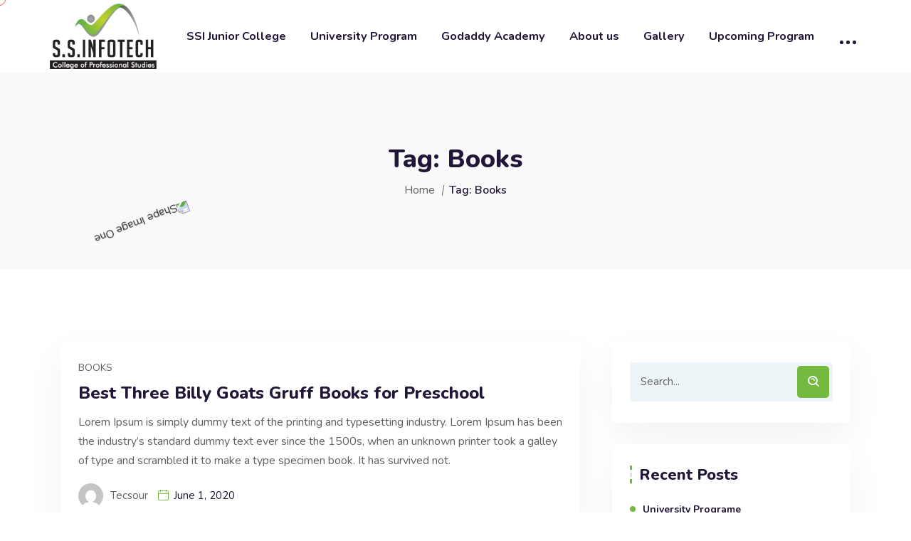

--- FILE ---
content_type: text/html; charset=UTF-8
request_url: https://ssinfotechacademy.com/tag/books/
body_size: 11015
content:
<!doctype html><html lang="en-US"><head><meta charset="UTF-8"><meta name="viewport" content="width=device-width, initial-scale=1"><link rel="profile" href="https://gmpg.org/xfn/11"><title>SS Infotech &raquo; Books</title><link rel="stylesheet" href="https://fonts.googleapis.com/css?family=Nunito%3Aital%2Cwght%400%2C300%3B0%2C400%3B0%2C600%3B0%2C700%3B0%2C800%3B0%2C900%3B1%2C600%3B1%2C700%3B1%2C800%3B1%2C900%7CNunito&display=swap" /><link rel="stylesheet" href="https://ssinfotechacademy.com/wp-content/cache/min/1/1d0a4654e6d5482cfefabad15f33e0f6.css" data-minify="1" /> <script type="text/javascript" id="lpData">/* <![CDATA[ */ var lpData = {"site_url":"https:\/\/ssinfotechacademy.com","user_id":"0","theme":"ecademy","lp_rest_url":"https:\/\/ssinfotechacademy.com\/wp-json\/","nonce":"afad738fca","is_course_archive":"","courses_url":"https:\/\/ssinfotechacademy.com\/courses\/","urlParams":[],"lp_version":"4.2.6.3"}; /* ]]> */</script> <style id="learn-press-custom-css">:root{--lp-cotainer-max-with:1290px;--lp-cotainer-padding:2rem;--lp-primary-color:#ffb606;--lp-secondary-color:#442e66}</style><title>Books &#8211; SS Infotech</title><link rel="stylesheet" href="https://fonts.googleapis.com/css?family=Nunito%3Aital%2Cwght%400%2C300%3B0%2C400%3B0%2C600%3B0%2C700%3B0%2C800%3B0%2C900%3B1%2C600%3B1%2C700%3B1%2C800%3B1%2C900%7CNunito&display=swap" /><meta name='robots' content='max-image-preview:large' /><link rel='dns-prefetch' href='//fonts.googleapis.com' /><link rel="alternate" type="application/rss+xml" title="SS Infotech &raquo; Feed" href="https://ssinfotechacademy.com/feed/" /><link rel="alternate" type="application/rss+xml" title="SS Infotech &raquo; Comments Feed" href="https://ssinfotechacademy.com/comments/feed/" /><link rel="alternate" type="application/rss+xml" title="SS Infotech &raquo; Books Tag Feed" href="https://ssinfotechacademy.com/tag/books/feed/" /><style id='wp-emoji-styles-inline-css' type='text/css'>img.wp-smiley,img.emoji{display:inline!important;border:none!important;box-shadow:none!important;height:1em!important;width:1em!important;margin:0 0.07em!important;vertical-align:-0.1em!important;background:none!important;padding:0!important}</style><style id='classic-theme-styles-inline-css' type='text/css'>
/*! This file is auto-generated */
.wp-block-button__link{color:#fff;background-color:#32373c;border-radius:9999px;box-shadow:none;text-decoration:none;padding:calc(.667em + 2px) calc(1.333em + 2px);font-size:1.125em}.wp-block-file__button{background:#32373c;color:#fff;text-decoration:none}</style><style id='global-styles-inline-css' type='text/css'>body{--wp--preset--color--black:#000;--wp--preset--color--cyan-bluish-gray:#abb8c3;--wp--preset--color--white:#fff;--wp--preset--color--pale-pink:#f78da7;--wp--preset--color--vivid-red:#cf2e2e;--wp--preset--color--luminous-vivid-orange:#ff6900;--wp--preset--color--luminous-vivid-amber:#fcb900;--wp--preset--color--light-green-cyan:#7bdcb5;--wp--preset--color--vivid-green-cyan:#00d084;--wp--preset--color--pale-cyan-blue:#8ed1fc;--wp--preset--color--vivid-cyan-blue:#0693e3;--wp--preset--color--vivid-purple:#9b51e0;--wp--preset--gradient--vivid-cyan-blue-to-vivid-purple:linear-gradient(135deg,rgba(6,147,227,1) 0%,rgb(155,81,224) 100%);--wp--preset--gradient--light-green-cyan-to-vivid-green-cyan:linear-gradient(135deg,rgb(122,220,180) 0%,rgb(0,208,130) 100%);--wp--preset--gradient--luminous-vivid-amber-to-luminous-vivid-orange:linear-gradient(135deg,rgba(252,185,0,1) 0%,rgba(255,105,0,1) 100%);--wp--preset--gradient--luminous-vivid-orange-to-vivid-red:linear-gradient(135deg,rgba(255,105,0,1) 0%,rgb(207,46,46) 100%);--wp--preset--gradient--very-light-gray-to-cyan-bluish-gray:linear-gradient(135deg,rgb(238,238,238) 0%,rgb(169,184,195) 100%);--wp--preset--gradient--cool-to-warm-spectrum:linear-gradient(135deg,rgb(74,234,220) 0%,rgb(151,120,209) 20%,rgb(207,42,186) 40%,rgb(238,44,130) 60%,rgb(251,105,98) 80%,rgb(254,248,76) 100%);--wp--preset--gradient--blush-light-purple:linear-gradient(135deg,rgb(255,206,236) 0%,rgb(152,150,240) 100%);--wp--preset--gradient--blush-bordeaux:linear-gradient(135deg,rgb(254,205,165) 0%,rgb(254,45,45) 50%,rgb(107,0,62) 100%);--wp--preset--gradient--luminous-dusk:linear-gradient(135deg,rgb(255,203,112) 0%,rgb(199,81,192) 50%,rgb(65,88,208) 100%);--wp--preset--gradient--pale-ocean:linear-gradient(135deg,rgb(255,245,203) 0%,rgb(182,227,212) 50%,rgb(51,167,181) 100%);--wp--preset--gradient--electric-grass:linear-gradient(135deg,rgb(202,248,128) 0%,rgb(113,206,126) 100%);--wp--preset--gradient--midnight:linear-gradient(135deg,rgb(2,3,129) 0%,rgb(40,116,252) 100%);--wp--preset--font-size--small:13px;--wp--preset--font-size--medium:20px;--wp--preset--font-size--large:36px;--wp--preset--font-size--x-large:42px;--wp--preset--spacing--20:.44rem;--wp--preset--spacing--30:.67rem;--wp--preset--spacing--40:1rem;--wp--preset--spacing--50:1.5rem;--wp--preset--spacing--60:2.25rem;--wp--preset--spacing--70:3.38rem;--wp--preset--spacing--80:5.06rem;--wp--preset--shadow--natural:6px 6px 9px rgba(0,0,0,.2);--wp--preset--shadow--deep:12px 12px 50px rgba(0,0,0,.4);--wp--preset--shadow--sharp:6px 6px 0 rgba(0,0,0,.2);--wp--preset--shadow--outlined:6px 6px 0 -3px rgba(255,255,255,1),6px 6px rgba(0,0,0,1);--wp--preset--shadow--crisp:6px 6px 0 rgba(0,0,0,1)}:where(.is-layout-flex){gap:.5em}:where(.is-layout-grid){gap:.5em}body .is-layout-flow>.alignleft{float:left;margin-inline-start:0;margin-inline-end:2em}body .is-layout-flow>.alignright{float:right;margin-inline-start:2em;margin-inline-end:0}body .is-layout-flow>.aligncenter{margin-left:auto!important;margin-right:auto!important}body .is-layout-constrained>.alignleft{float:left;margin-inline-start:0;margin-inline-end:2em}body .is-layout-constrained>.alignright{float:right;margin-inline-start:2em;margin-inline-end:0}body .is-layout-constrained>.aligncenter{margin-left:auto!important;margin-right:auto!important}body .is-layout-constrained>:where(:not(.alignleft):not(.alignright):not(.alignfull)){max-width:var(--wp--style--global--content-size);margin-left:auto!important;margin-right:auto!important}body .is-layout-constrained>.alignwide{max-width:var(--wp--style--global--wide-size)}body .is-layout-flex{display:flex}body .is-layout-flex{flex-wrap:wrap;align-items:center}body .is-layout-flex>*{margin:0}body .is-layout-grid{display:grid}body .is-layout-grid>*{margin:0}:where(.wp-block-columns.is-layout-flex){gap:2em}:where(.wp-block-columns.is-layout-grid){gap:2em}:where(.wp-block-post-template.is-layout-flex){gap:1.25em}:where(.wp-block-post-template.is-layout-grid){gap:1.25em}.has-black-color{color:var(--wp--preset--color--black)!important}.has-cyan-bluish-gray-color{color:var(--wp--preset--color--cyan-bluish-gray)!important}.has-white-color{color:var(--wp--preset--color--white)!important}.has-pale-pink-color{color:var(--wp--preset--color--pale-pink)!important}.has-vivid-red-color{color:var(--wp--preset--color--vivid-red)!important}.has-luminous-vivid-orange-color{color:var(--wp--preset--color--luminous-vivid-orange)!important}.has-luminous-vivid-amber-color{color:var(--wp--preset--color--luminous-vivid-amber)!important}.has-light-green-cyan-color{color:var(--wp--preset--color--light-green-cyan)!important}.has-vivid-green-cyan-color{color:var(--wp--preset--color--vivid-green-cyan)!important}.has-pale-cyan-blue-color{color:var(--wp--preset--color--pale-cyan-blue)!important}.has-vivid-cyan-blue-color{color:var(--wp--preset--color--vivid-cyan-blue)!important}.has-vivid-purple-color{color:var(--wp--preset--color--vivid-purple)!important}.has-black-background-color{background-color:var(--wp--preset--color--black)!important}.has-cyan-bluish-gray-background-color{background-color:var(--wp--preset--color--cyan-bluish-gray)!important}.has-white-background-color{background-color:var(--wp--preset--color--white)!important}.has-pale-pink-background-color{background-color:var(--wp--preset--color--pale-pink)!important}.has-vivid-red-background-color{background-color:var(--wp--preset--color--vivid-red)!important}.has-luminous-vivid-orange-background-color{background-color:var(--wp--preset--color--luminous-vivid-orange)!important}.has-luminous-vivid-amber-background-color{background-color:var(--wp--preset--color--luminous-vivid-amber)!important}.has-light-green-cyan-background-color{background-color:var(--wp--preset--color--light-green-cyan)!important}.has-vivid-green-cyan-background-color{background-color:var(--wp--preset--color--vivid-green-cyan)!important}.has-pale-cyan-blue-background-color{background-color:var(--wp--preset--color--pale-cyan-blue)!important}.has-vivid-cyan-blue-background-color{background-color:var(--wp--preset--color--vivid-cyan-blue)!important}.has-vivid-purple-background-color{background-color:var(--wp--preset--color--vivid-purple)!important}.has-black-border-color{border-color:var(--wp--preset--color--black)!important}.has-cyan-bluish-gray-border-color{border-color:var(--wp--preset--color--cyan-bluish-gray)!important}.has-white-border-color{border-color:var(--wp--preset--color--white)!important}.has-pale-pink-border-color{border-color:var(--wp--preset--color--pale-pink)!important}.has-vivid-red-border-color{border-color:var(--wp--preset--color--vivid-red)!important}.has-luminous-vivid-orange-border-color{border-color:var(--wp--preset--color--luminous-vivid-orange)!important}.has-luminous-vivid-amber-border-color{border-color:var(--wp--preset--color--luminous-vivid-amber)!important}.has-light-green-cyan-border-color{border-color:var(--wp--preset--color--light-green-cyan)!important}.has-vivid-green-cyan-border-color{border-color:var(--wp--preset--color--vivid-green-cyan)!important}.has-pale-cyan-blue-border-color{border-color:var(--wp--preset--color--pale-cyan-blue)!important}.has-vivid-cyan-blue-border-color{border-color:var(--wp--preset--color--vivid-cyan-blue)!important}.has-vivid-purple-border-color{border-color:var(--wp--preset--color--vivid-purple)!important}.has-vivid-cyan-blue-to-vivid-purple-gradient-background{background:var(--wp--preset--gradient--vivid-cyan-blue-to-vivid-purple)!important}.has-light-green-cyan-to-vivid-green-cyan-gradient-background{background:var(--wp--preset--gradient--light-green-cyan-to-vivid-green-cyan)!important}.has-luminous-vivid-amber-to-luminous-vivid-orange-gradient-background{background:var(--wp--preset--gradient--luminous-vivid-amber-to-luminous-vivid-orange)!important}.has-luminous-vivid-orange-to-vivid-red-gradient-background{background:var(--wp--preset--gradient--luminous-vivid-orange-to-vivid-red)!important}.has-very-light-gray-to-cyan-bluish-gray-gradient-background{background:var(--wp--preset--gradient--very-light-gray-to-cyan-bluish-gray)!important}.has-cool-to-warm-spectrum-gradient-background{background:var(--wp--preset--gradient--cool-to-warm-spectrum)!important}.has-blush-light-purple-gradient-background{background:var(--wp--preset--gradient--blush-light-purple)!important}.has-blush-bordeaux-gradient-background{background:var(--wp--preset--gradient--blush-bordeaux)!important}.has-luminous-dusk-gradient-background{background:var(--wp--preset--gradient--luminous-dusk)!important}.has-pale-ocean-gradient-background{background:var(--wp--preset--gradient--pale-ocean)!important}.has-electric-grass-gradient-background{background:var(--wp--preset--gradient--electric-grass)!important}.has-midnight-gradient-background{background:var(--wp--preset--gradient--midnight)!important}.has-small-font-size{font-size:var(--wp--preset--font-size--small)!important}.has-medium-font-size{font-size:var(--wp--preset--font-size--medium)!important}.has-large-font-size{font-size:var(--wp--preset--font-size--large)!important}.has-x-large-font-size{font-size:var(--wp--preset--font-size--x-large)!important}.wp-block-navigation a:where(:not(.wp-element-button)){color:inherit}:where(.wp-block-post-template.is-layout-flex){gap:1.25em}:where(.wp-block-post-template.is-layout-grid){gap:1.25em}:where(.wp-block-columns.is-layout-flex){gap:2em}:where(.wp-block-columns.is-layout-grid){gap:2em}.wp-block-pullquote{font-size:1.5em;line-height:1.6}</style><link rel='stylesheet' id='woocommerce-smallscreen-css' href='https://ssinfotechacademy.com/wp-content/plugins/woocommerce/assets/css/woocommerce-smallscreen.css?ver=8.7.0' type='text/css' media='only screen and (max-width: 768px)' /><style id='woocommerce-inline-inline-css' type='text/css'>.woocommerce form .form-row .required{visibility:visible}</style><style id='ecademy-main-style-inline-css' type='text/css'>.default-btn,.ecademy-nav .navbar .navbar-nav .nav-item.megamenu .dropdown-menu .single-category-widget:hover .icon,.ecademy-nav .navbar .others-option .cart-btn a span,.others-option-for-responsive .dot-menu:hover .inner .circle,.others-option-for-responsive .option-inner .others-option .cart-btn a span,.ecademy-responsive-nav .ecademy-responsive-menu.mean-container .navbar-nav .nav-item.megamenu .dropdown-menu .single-category-widget:hover .icon,.ecademy-responsive-nav .ecademy-responsive-menu.mean-container .others-option .cart-btn a span,.banner-wrapper-content form button,.home-banner-area,.about-video-box .video-btn,.single-courses-box .courses-image .price,.single-courses-item-box .courses-image .price,.courses-slides.owl-theme .owl-dots .owl-dot:hover span::before,.courses-slides.owl-theme .owl-dots .owl-dot.active span::before,.courses-slides.owl-theme .owl-nav [class*=owl-]:hover,.shorting-menu.shorting-menu-style-two .filter::before,.load-more-btn .load-more:hover,.courses-details-desc .nav .nav-item .nav-link::before,.courses-details-info .image .content i,.courses-details-info .courses-share .share-info .social-link li a:hover,.courses-details-desc-style-two .courses-author .author-profile-header,.courses-sidebar-information .courses-share .share-info .social-link li a:hover,.single-advisor-box .advisor-content .social-link li a:hover,.advisor-slides.owl-theme .owl-dots .owl-dot:hover span::before,.advisor-slides.owl-theme .owl-dots .owl-dot.active span::before,.single-advisor-item .advisor-image .social-link li a:hover,.advisor-slides-two.owl-theme .owl-dots .owl-dot:hover span::before,.advisor-slides-two.owl-theme .owl-dots .owl-dot.active span::before,.start-with-success-box .content .link-btn:hover,.single-feedback-item::after,.feedback-slides.owl-theme .owl-dots .owl-dot:hover span::before,.feedback-slides.owl-theme .owl-dots .owl-dot.active span::before,.testimonials-slides.owl-theme .owl-dots .owl-dot:hover span::before,.testimonials-slides.owl-theme .owl-dots .owl-dot.active span::before,.feedback-slides-two.owl-theme .owl-dots .owl-dot:hover span::before,.feedback-slides-two.owl-theme .owl-dots .owl-dot.active span::before,.profile-box .content .social-link li a:hover,.profile-courses-quizzes .nav .nav-item .nav-link::before,.profile-courses-quizzes .tab-content .nav .nav-item .nav-link:hover,.profile-courses-quizzes .tab-content .nav .nav-item .nav-link.active,.video-box .video-btn,.events-details-image #timer .countdown-section::before,.events-details-info .events-share .share-info .social-link li a:hover,.blog-slides.owl-theme .owl-dots .owl-dot:hover span::before,.blog-slides.owl-theme .owl-dots .owl-dot.active span::before,.blog-slides.owl-theme .owl-nav [class*=owl-]:hover,.blog-details .article-image-slides.owl-theme .owl-nav [class*=owl-]:hover,.blog-details .article-footer .article-share .social li a,.blog-details .article-author .author-profile-header,blockquote::after,.blockquote::after,.prev-link-wrapper .image-prev::after,.next-link-wrapper .image-next::after,.become-instructor-partner-content.bg-color,.teacher-register-box,.apply-instructor-content .nav .nav-item .nav-link::before,.single-products-box .products-image .products-button ul li a .tooltip-label,.single-products-box .products-image .products-button ul li a .tooltip-label::before,.single-products-box .products-image .products-button ul li a:hover,.membership-levels-table .table thead th,.membership-levels-table .table tbody tr td .select-btn:hover,.pagination-area .page-numbers:hover,.pagination-area .page-numbers.current,.faq-accordion-tab .tabs li a:hover,.faq-accordion-tab .tabs li.current a,.login-form form .lost-your-password-wrap a::after,.login-form form button,.register-form form button,.contact-info ul li:hover .icon,.contact-form,.single-footer-widget .social-link li a:hover,.go-top:hover,.wp-block-search .wp-block-search__button,.wp-block-tag-cloud a:hover,.wp-block-tag-cloud a:focus,.page-links .post-page-numbers:hover,.post-password-form input[type="submit"],.comment-navigation .nav-links .nav-previous a:hover,.comment-navigation .nav-links .nav-next a:hover,.footer-area .single-footer-widget ul li::before,.footer-area .tagcloud a:hover,.sidebar .widget .widget-title::before,.sidebar .widget_search form button:hover,.sidebar .widget_search form button:focus,.sidebar .tagcloud a:hover,.comments-area .comment-body .reply a:hover,#comments .comment-list .comment-body .reply a:hover,lp-profile-content button,#course-item-content-header .form-button.lp-button-back button,.login-content .login-form form button,.sidebar .tagcloud a:hover,.footer-area .widget_search form button,body.single-lp_course.course-item-popup .course-item-nav a:hover,.learnpress .become-teacher-form button,.learnpress #learn-press-checkout-login button,.learnpress #learn-press-user-profile button,.no-results form button,.single-course-sidebar .widget ul li::before,.single-course-sidebar .widget_lp-widget-popular-courses .widget-footer a:hover::before,.single-course-sidebar .widget_lp-widget-featured-courses .widget-footer a:hover::before,.single-course-sidebar .widget_lp-widget-recent-courses .widget-footer a:hover::before,.sidebar .widget_lp-widget-popular-courses .widget-footer a:hover::before,.sidebar .widget_lp-widget-featured-courses .widget-footer a:hover::before,.sidebar .widget_lp-widget-recent-courses .widget-footer a:hover::before,.wp-block-button__link,.single-language-courses-box:hover .default-btn,.single-language-courses-box .default-btn span,.feedback-slides-style-two.feedback-slides.owl-theme::before,.information-content .apply-details li .icon,.products_details div.product .woocommerce-tabs ul#tabs .nav-item .nav-link::before,.newsletter-modal .newsletter-modal-content .modal-inner-content form button,.free-trial-form form button,button#bbp_reply_submit,.bg-fe4a55,.experience-content .features-list li:hover i,.single-pricing-box .default-btn span,.experience-image .title,.experience-image .video-btn:hover,.experience-image::before,#fep-menu .fep-button,.fep-button,.fep-button-active,#event-lightbox .event_auth_button,.event-auth-form input#wp-submit,.about-content .about-list li span:hover i,.feedback-slides-three.owl-theme .owl-nav [class*=owl-]:hover::before,.courses-slides-two.owl-theme .owl-nav [class*=owl-]:hover::before,.owl-item:nth-child(2) .single-kindergarten-courses-box,.services-slides.owl-theme .owl-nav [class*=owl-]:hover::before,.about-content .about-list li span:hover i,.default-btn-style-two::before,.experience-img::before,.single-pricing-box .default-btn span{background-color:#75ba3e}.ecademy-grid-sorting .ordering .nice-select .list .option:hover,.ecademy-grid-sorting .ordering .nice-select .list .option.selected:hover,.page-links .current,.wp-block-file .wp-block-file__button,.learnpress-page .lp-button,#learn-press-course-curriculum.courses-curriculum ul li.current a,.elementor-1114 .elementor-element.elementor-element-59893a7:not(.elementor-motion-effects-element-type-background),.download-syllabus-form form .form-group .nice-select .list .option.selected:hover,.download-syllabus-form form .form-group .nice-select .list .option:hover,.fep-button:hover{background-color:#75ba3e!important}.comments-area .form-submit input,.coming-soon-content form .form-group .label-title::before,.login-form form .remember-me-wrap [type="checkbox"]:checked+label:after,.login-form form .remember-me-wrap [type="checkbox"]:not(:checked)+label:after,.footer-area .widget_search form button,.sidebar .widget .widget-title::after,.sidebar .widget ul li::before,.sidebar .widget_search form button,learn-press-pagination .page-numbers>li a:hover,.learn-press-pagination .page-numbers>li a.current,.learn-press-pagination .page-numbers>li a:hover,.learn-press [type=button],.learn-press [type=reset],.learn-press [type=submit],.learn-press button,body.single-lp_course.course-item-popup .curriculum-sections .section .section-content .course-item.current,.learnpress .become-teacher-form .learn-press-message:before,.learnpress #learn-press-checkout-login .learn-press-message:before,#user-submit,#bbp_search_submit,.owl-item:nth-child(2) .single-kindergarten-courses-box .price{background:#75ba3e}.learn-press-message:before,.guest-and-class a{background:#75ba3e!important}a:hover,.section-title .sub-title,.ecademy-nav .navbar .search-box button,.ecademy-nav .navbar .navbar-nav .nav-item a:hover,.ecademy-nav .navbar .navbar-nav .nav-item a:focus,.ecademy-nav .navbar .navbar-nav .nav-item a.active,.ecademy-nav .navbar .navbar-nav .nav-item:hover a,.ecademy-nav .navbar .navbar-nav .nav-item.active a,.ecademy-nav .navbar .navbar-nav .nav-item .dropdown-menu li a:hover,.ecademy-nav .navbar .navbar-nav .nav-item .dropdown-menu li a:focus,.ecademy-nav .navbar .navbar-nav .nav-item .dropdown-menu li a.active,.ecademy-nav .navbar .navbar-nav .nav-item .dropdown-menu li .dropdown-menu li a:hover,.ecademy-nav .navbar .navbar-nav .nav-item .dropdown-menu li .dropdown-menu li a:focus,.ecademy-nav .navbar .navbar-nav .nav-item .dropdown-menu li .dropdown-menu li a.active,.ecademy-nav .navbar .navbar-nav .nav-item .dropdown-menu li .dropdown-menu li .dropdown-menu li a:hover,.ecademy-nav .navbar .navbar-nav .nav-item .dropdown-menu li .dropdown-menu li .dropdown-menu li a:focus,.ecademy-nav .navbar .navbar-nav .nav-item .dropdown-menu li .dropdown-menu li .dropdown-menu li a.active,.ecademy-nav .navbar .navbar-nav .nav-item .dropdown-menu li .dropdown-menu li .dropdown-menu li .dropdown-menu li a:hover,.ecademy-nav .navbar .navbar-nav .nav-item .dropdown-menu li .dropdown-menu li .dropdown-menu li .dropdown-menu li a:focus,.ecademy-nav .navbar .navbar-nav .nav-item .dropdown-menu li .dropdown-menu li .dropdown-menu li .dropdown-menu li a.active,.ecademy-nav .navbar .navbar-nav .nav-item .dropdown-menu li .dropdown-menu li .dropdown-menu li .dropdown-menu li .dropdown-menu li a:hover,.ecademy-nav .navbar .navbar-nav .nav-item .dropdown-menu li .dropdown-menu li .dropdown-menu li .dropdown-menu li .dropdown-menu li a:focus,.ecademy-nav .navbar .navbar-nav .nav-item .dropdown-menu li .dropdown-menu li .dropdown-menu li .dropdown-menu li .dropdown-menu li a.active,.ecademy-nav .navbar .navbar-nav .nav-item .dropdown-menu li .dropdown-menu li .dropdown-menu li .dropdown-menu li .dropdown-menu li .dropdown-menu li a:hover,.ecademy-nav .navbar .navbar-nav .nav-item .dropdown-menu li .dropdown-menu li .dropdown-menu li .dropdown-menu li .dropdown-menu li .dropdown-menu li a:focus,.ecademy-nav .navbar .navbar-nav .nav-item .dropdown-menu li .dropdown-menu li .dropdown-menu li .dropdown-menu li .dropdown-menu li .dropdown-menu li a.active,.ecademy-nav .navbar .navbar-nav .nav-item .dropdown-menu li .dropdown-menu li .dropdown-menu li .dropdown-menu li .dropdown-menu li .dropdown-menu li .dropdown-menu li a:hover,.ecademy-nav .navbar .navbar-nav .nav-item .dropdown-menu li .dropdown-menu li .dropdown-menu li .dropdown-menu li .dropdown-menu li .dropdown-menu li .dropdown-menu li a:focus,.ecademy-nav .navbar .navbar-nav .nav-item .dropdown-menu li .dropdown-menu li .dropdown-menu li .dropdown-menu li .dropdown-menu li .dropdown-menu li .dropdown-menu li a.active,.ecademy-nav .navbar .navbar-nav .nav-item .dropdown-menu li .dropdown-menu li .dropdown-menu li .dropdown-menu li .dropdown-menu li .dropdown-menu li.active a,.ecademy-nav .navbar .navbar-nav .nav-item .dropdown-menu li .dropdown-menu li .dropdown-menu li .dropdown-menu li .dropdown-menu li.active a,.ecademy-nav .navbar .navbar-nav .nav-item .dropdown-menu li .dropdown-menu li .dropdown-menu li .dropdown-menu li.active a,.ecademy-nav .navbar .navbar-nav .nav-item .dropdown-menu li .dropdown-menu li .dropdown-menu li.active a,.ecademy-nav .navbar .navbar-nav .nav-item .dropdown-menu li .dropdown-menu li.active a,.ecademy-nav .navbar .navbar-nav .nav-item .dropdown-menu li.active a,.ecademy-nav .navbar .navbar-nav .nav-item.megamenu .dropdown-menu .megamenu-submenu li a:hover,.ecademy-nav .navbar .navbar-nav .nav-item.megamenu .dropdown-menu .megamenu-submenu li a.active,.ecademy-nav .navbar .navbar-nav .nav-item.megamenu .dropdown-menu .single-category-widget .sub-title,.ecademy-nav .navbar .others-option .cart-btn a:hover,.others-option-for-responsive .option-inner .search-box button,.others-option-for-responsive .option-inner .others-option .cart-btn a:hover,.ecademy-responsive-nav .ecademy-responsive-menu.mean-container .mean-nav ul li a.active,.ecademy-responsive-nav .ecademy-responsive-menu.mean-container .navbar-nav .nav-item.megamenu .dropdown-menu .megamenu-submenu li a:hover,.ecademy-responsive-nav .ecademy-responsive-menu.mean-container .navbar-nav .nav-item.megamenu .dropdown-menu .megamenu-submenu li a.active,.ecademy-responsive-nav .ecademy-responsive-menu.mean-container .navbar-nav .nav-item.megamenu .dropdown-menu .single-category-widget .sub-title,.ecademy-responsive-nav .ecademy-responsive-menu.mean-container .search-box button,.ecademy-responsive-nav .ecademy-responsive-menu.mean-container .others-option .cart-btn a:hover,.banner-wrapper-content form label,.banner-wrapper-content .popular-search-list li a:hover,.single-banner-box:hover .icon,.single-box-item .link-btn,.single-features-box .link-btn,.about-content .sub-title,.about-content .features-list li span i,.about-content-box .sub-title,.about-content-box .link-btn,.single-courses-box .courses-image .fav:hover,.single-courses-box .courses-content .course-author span a,.single-courses-box .courses-content .courses-box-footer li i,.single-courses-item .courses-content .fav:hover,.single-courses-item .courses-content .price,.single-courses-item .courses-content .courses-content-footer li i,.single-courses-item-box .courses-image .fav:hover,.single-courses-item-box .courses-content .course-author span,.courses-info p a,.shorting-menu .filter.active,.shorting-menu .filter:hover,.ecademy-grid-sorting .ordering .nice-select .list .option::before,.load-more-btn .load-more,.courses-details-desc .tab-content .courses-curriculum ul li a::before,.courses-details-desc .tab-content .courses-curriculum ul li a .courses-meta .duration,.courses-details-desc .tab-content .courses-curriculum ul li a:hover,.courses-details-info .info li span i,.courses-details-info .info li.price,.courses-details-info .courses-share .share-info span,.courses-details-header .courses-meta ul li span,.courses-details-header .courses-meta ul li a:hover,.courses-details-header .courses-meta ul li a:focus,.courses-details-desc-style-two .why-you-learn ul li span i,.courses-details-desc-style-two .courses-curriculum ul li a::before,.courses-details-desc-style-two .courses-curriculum ul li a .courses-meta .duration,.courses-details-desc-style-two .courses-curriculum ul li a:hover,.courses-sidebar-information .info li span i,.courses-sidebar-information .info li.price,.courses-sidebar-information .courses-share .share-info span,.slogan-content span,.single-advisor-box .advisor-content .sub-title,.single-advisor-item .advisor-content span,.start-with-success-box .content .link-btn,.start-with-success-box .content span,.single-funfacts-box h3,.single-funfacts-item h3,.single-funfacts h3,.feedback-content .sub-title,.feedback-content .feedback-info p a,.single-feedback-item .client-info .title h3,.single-testimonials-item h3,.single-feedback-box .client-info .title h3,.single-testimonials-box h3,.profile-box .content .sub-title,.profile-courses-quizzes .tab-content .table tbody tr td a:hover,.get-instant-courses-content .sub-title,.single-events-box .image .date,.single-events-box .content .location i,.events-details-header ul li i,.events-details-info .info li.price,.events-details-info .btn-box p a,.events-details-info .events-share .share-info span,.single-blog-post .post-content .category:hover,.single-blog-post .post-content .post-content-footer li i,.single-blog-post-item .post-content .category:hover,.single-blog-post-item .post-content .post-content-footer li .post-author span,.single-blog-post-item .post-content .post-content-footer li i,.blog-post-info p a,.single-blog-post-box .post-content .category:hover,.single-blog-post-box .post-content .post-content-footer li .post-author span,.single-blog-post-box .post-content .post-content-footer li i,.blog-details .article-content .entry-meta ul li span,.blog-details .article-content .features-list li i,.blog-details .article-footer .article-share .social li a:hover,.blog-details .article-footer .article-share .social li a:focus,.prev-link-wrapper a:hover .prev-link-info-wrapper,.next-link-wrapper a:hover .next-link-info-wrapper,.view-all-courses-content .sub-title,.teacher-register-box form .default-btn:hover,.premium-access-content .sub-title,.page-title-content ul li a:hover,.subscribe-content .sub-title,.single-products-box .products-content .add-to-cart:hover,.products-details-desc .price,.contact-info .sub-title,.contact-info ul li .icon,.contact-form form .default-btn:hover,.single-footer-widget .footer-links-list li a:hover,.single-footer-widget .footer-contact-info li a:hover,.footer-bottom-area p a,.footer-bottom-area ul li a:hover,.footer-area .calendar_wrap .wp-calendar-nav-prev a:hover,.footer-area .single-footer-widget ul li a:hover,body.single-lp_course.course-item-popup .curriculum-sections .section .section-content .course-item .section-item-link::before,body.single-lp_course.course-item-popup .curriculum-sections .section .section-content .course-item .course-item-meta .item-meta.course-item-status,.learnpress .become-teacher-form .message-info::before,.learnpress #learn-press-checkout-login #checkout-form-login .row a:hover,.learnpress #learn-press-user-profile .learn-press-form-login .row a:hover,.learnpress #learn-press-user-profile .learn-press-form-register .row a:hover,.learnpress .become-teacher-form .form-fields .form-field label span,.single-course-sidebar .widget_lp-widget-popular-courses .course-entry .course-detail a:hover,.single-course-sidebar .widget_lp-widget-popular-courses .course-entry .course-detail h3:hover,.single-course-sidebar .widget_lp-widget-featured-courses .course-entry .course-detail a:hover,.single-course-sidebar .widget_lp-widget-featured-courses .course-entry .course-detail h3:hover,.single-course-sidebar .widget_lp-widget-recent-courses .course-entry .course-detail a:hover,.single-course-sidebar .widget_lp-widget-recent-courses .course-entry .course-detail h3:hover,.sidebar .widget_lp-widget-popular-courses .course-entry .course-detail a:hover,.sidebar .widget_lp-widget-popular-courses .course-entry .course-detail h3:hover,.sidebar .widget_lp-widget-featured-courses .course-entry .course-detail a:hover,.sidebar .widget_lp-widget-featured-courses .course-entry .course-detail h3:hover,.sidebar .widget_lp-widget-recent-courses .course-entry .course-detail a:hover,.sidebar .widget_lp-widget-recent-courses .course-entry .course-detail h3:hover,.lp-user-profile #learn-press-profile-content .learn-press-subtab-content .lp-sub-menu li span,#learn-press-course-curriculum.courses-curriculum ul li a::before,.sidebar .calendar_wrap table #today a,.footer-area .calendar_wrap table #today,.footer-area .single-footer-widget .wp-calendar-nav .wp-calendar-nav-next a:hover,.sidebar .widget_rss ul li .rsswidget:hover,.sidebar .calendar_wrap table th a,.sidebar .calendar_wrap table #today,.wp-block-calendar a,.wp-block-image figcaption a,blockquote a,table td a,dd a,p a,.page-main-content .wp-caption .wp-caption-text a,.blog-details .wp-caption .wp-caption-text a,.blog-details table a,.blog-details .blog-details-content ul li a,.sticky .single-blog-post .post-content .post-content-footer li a:hover,.sticky .single-blog-post .post-content h3 a:hover,.blog-details .blog-details-content .entry-meta li a:hover,.blog-details .blog-details-content ol li a,.wp-block-file a,.blog-details .blog-details-content ol li a,#comments .comment-metadata a:hover,.page-main-content table a,.products_details div.product .woocommerce-product-rating a.woocommerce-review-link:hover,.products_details div.product .product_meta span.sku_wrapper span,.single-language-courses-box .default-btn,.information-content .sub-title,.bbpress-wrapper a,#bbpress-forums div.bbp-topic-author a.bbp-author-name,#bbpress-forums div.bbp-reply-author a.bbp-author-name,#bbpress-forums #bbp-single-user-details #bbp-user-navigation a:hover,a.bbp-register-link,a.bbp-lostpass-link,.right-sidebar ul li a:hover,.bbp-author-name:hover,.download-syllabus-form form span.wpcf7-list-item-label a:hover,.preloader .loader .sbl-half-circle-spin,.boxes-info p a,.overview-box .overview-content .sub-title,.single-training-box .link-btn,.experience-content .sub-title,.download-syllabus-form form .form-group .nice-select .list .option::before,#fep-content a,.fep-error a,.about-content .about-list li span:hover i,.single-kindergarten-services-box .content .icon,.single-kindergarten-courses-box .courses-image .fav:hover,.single-blog-item .post-content .category:hover,.events-box .content .location i,.col-lg-3:nth-child(2) .single-selected-ages-box h3,.col-lg-3:nth-child(2) .single-selected-ages-box .ages-number{color:#75ba3e}.single-footer-widget .footer-contact-info li a:hover,.footer-area .single-footer-widget ul li a:hover,span.bbp-admin-links a{color:#75ba3e!important}.form-control:focus,.ecademy-nav .navbar .search-box .input-search:focus,.others-option-for-responsive .option-inner .search-box .input-search:focus,.ecademy-responsive-nav .ecademy-responsive-menu.mean-container .search-box .input-search:focus,.banner-wrapper-content form .input-search:focus,.courses-slides.owl-theme .owl-dots .owl-dot:hover span,.courses-slides.owl-theme .owl-dots .owl-dot.active span,.ecademy-grid-sorting .ordering .nice-select:hover,.advisor-slides.owl-theme .owl-dots .owl-dot:hover span,.advisor-slides.owl-theme .owl-dots .owl-dot.active span,.advisor-slides-two.owl-theme .owl-dots .owl-dot:hover span,.advisor-slides-two.owl-theme .owl-dots .owl-dot.active span,.funfacts-list .row .col-lg-6:nth-child(2) .single-funfacts-box,.single-funfacts-box:hover,.feedback-slides.owl-theme .owl-dots .owl-dot:hover span,.feedback-slides.owl-theme .owl-dots .owl-dot.active span,.testimonials-slides.owl-theme .owl-dots .owl-dot:hover span,.testimonials-slides.owl-theme .owl-dots .owl-dot.active span,.feedback-slides-two.owl-theme .owl-dots .owl-dot:hover span,.feedback-slides-two.owl-theme .owl-dots .owl-dot.active span,.blog-slides.owl-theme .owl-dots .owl-dot:hover span,.blog-slides.owl-theme .owl-dots .owl-dot.active span,.blog-details .article-image-slides.owl-theme .owl-nav [class*=owl-]:hover,.login-form form .remember-me-wrap [type="checkbox"]:hover+label:before,.login-form form .remember-me-wrap [type="checkbox"]:checked+label:before,.ecademy-nav .navbar .navbar-nav .nav-item .dropdown-menu,.about-video-box .video-btn::after,.about-video-box .video-btn::before,.video-box .video-btn::after,.video-box .video-btn::before,.blog-details .article-footer .article-share .social li a,.products-details-desc .products-share .social li a,.user-actions,.is-style-outline .wp-block-button__link,#comments .comment-list .comment-body .reply a:hover,.products_details div.product .woocommerce-product-rating a.woocommerce-review-link:hover,.single-language-courses-box .default-btn,.services-slides.owl-theme .owl-nav [class*=owl-],.courses-slides-two.owl-theme .owl-nav [class*=owl-],.default-btn-style-two{border-color:#75ba3e}.navbar-area{background-color:#ffffff!important}.footer-area .single-footer-widget p,.footer-area .single-footer-widget ul li,.single-footer-widget .footer-contact-info li a,.footer-area .single-footer-widget ul li a{color:#e4e4e4!important}.footer-area{background-color:#100f1f}.single-footer-widget .social-link li .d-block:hover{color:#ffffff!important}.single-products .sale-btn,.single-products .products-image ul li a:hover,.productsQuickView .modal-dialog .modal-content .products-content form button,.productsQuickView .modal-dialog .modal-content button.close:hover,.productsQuickView .modal-dialog .modal-content button.close:hover,.woocommerce ul.products li.product:hover .add-to-cart-btn,.shop-sidebar .widget_product_search form button,.shop-sidebar a.button,.shop-sidebar .woocommerce-widget-layered-nav-dropdown__submit,.shop-sidebar .woocommerce button.button,.woocommerce .widget_price_filter .ui-slider .ui-slider-range,.woocommerce .widget_price_filter .ui-slider .ui-slider-handle,.woocommerce #respond input#submit.alt,.woocommerce a.button.alt,.woocommerce button.button.alt,.woocommerce input.button.alt,.products_details div.product .woocommerce-tabs .panel #respond input#submit,.products_details div.product .product_title::before,.woocommerce #respond input#submit.alt.disabled,.woocommerce #respond input#submit.alt.disabled:hover,.woocommerce #respond input#submit.alt:disabled,.woocommerce #respond input#submit.alt:disabled:hover,.woocommerce #respond input#submit.alt:disabled[disabled],.woocommerce #respond input#submit.alt:disabled[disabled]:hover,.woocommerce a.button.alt.disabled,.woocommerce a.button.alt.disabled:hover,.woocommerce a.button.alt:disabled,.woocommerce a.button.alt:disabled:hover,.woocommerce a.button.alt:disabled[disabled],.woocommerce a.button.alt:disabled[disabled]:hover,.woocommerce button.button.alt.disabled,.woocommerce button.button.alt.disabled:hover,.woocommerce button.button.alt:disabled,.woocommerce button.button.alt:disabled:hover,.woocommerce button.button.alt:disabled[disabled],.woocommerce button.button.alt:disabled[disabled]:hover,.woocommerce input.button.alt.disabled,.woocommerce input.button.alt.disabled:hover,.woocommerce input.button.alt:disabled,.woocommerce input.button.alt:disabled:hover,.woocommerce input.button.alt:disabled[disabled],.woocommerce input.button.alt:disabled[disabled]:hover,.btn-primary:hover,.woocommerce #respond input#submit,.woocommerce a.button,.woocommerce button.button,.woocommerce input.button,.woocommerce .woocommerce-MyAccount-navigation ul .is-active a,.woocommerce .woocommerce-MyAccount-navigation ul li a:hover,.products_details div.product span.sale-btn,.shop-sidebar .tagcloud a:focus,.shop-sidebar .widget_search form button,.shop-sidebar .widget .widget-title::before,.shop-sidebar .widget ul li::before,.shop-sidebar .tagcloud a:hover,.shop-sidebar .tagcloud a:focus{background-color:#75ba3e}.btn-primary,.btn-primary.disabled,.btn-primary:disabled{background-color:#75ba3e}.productsQuickView .modal-dialog .modal-content .products-content .product-meta span a:hover,.woocommerce ul.products li.product h3 a:hover,.woocommerce ul.products li.product .add-to-cart-btn,.woocommerce div.product .woocommerce-tabs ul.tabs li.active a,.products_details div.product .woocommerce-tabs ul.tabs li a:hover,.products_details div.product .woocommerce-tabs ul.tabs li.active,.products_details div.product .woocommerce-tabs ul.tabs li.active a:hover,.products_details div.product .product_meta span.posted_in a:hover,.products_details div.product .product_meta span.tagged_as a:hover,.products_details div.product span.price,.cart-table table tbody tr td.product-name a,.woocommerce-message::before,.woocommerce-info::before,.shop-sidebar .widget ul li a:hover,.shop-sidebar .widget_rss .widget-title .rsswidget{color:#75ba3e}.woocommerce-info,.woocommerce-message{border-top-color:#75ba3e}.shop-sidebar .widget_shopping_cart .cart_list li a:hover,.shop-sidebar ul li a:hover{color:#75ba3e!important}.woocommerce ul.products li.product:hover .add-to-cart-btn,.form-control:focus,.woocommerce .form-control:focus,.shop-sidebar .tagcloud a:hover,.shop-sidebar .tagcloud a:focus{border-color:#75ba3e}.navbar-area.no-sticky.is-sticky{display:none!important}.single-blog-post .post-image a img{width:100%}</style> <script  src="https://ssinfotechacademy.com/wp-includes/js/jquery/jquery.min.js?ver=3.7.1" id="jquery-core-js"></script>     <script type="text/javascript" id="wc-add-to-cart-js-extra">/* <![CDATA[ */ var wc_add_to_cart_params = {"ajax_url":"\/wp-admin\/admin-ajax.php","wc_ajax_url":"\/?wc-ajax=%%endpoint%%","i18n_view_cart":"View cart","cart_url":"https:\/\/ssinfotechacademy.com","is_cart":"","cart_redirect_after_add":"no"}; /* ]]> */</script>   <script type="text/javascript" id="woocommerce-js-extra">/* <![CDATA[ */ var woocommerce_params = {"ajax_url":"\/wp-admin\/admin-ajax.php","wc_ajax_url":"\/?wc-ajax=%%endpoint%%"}; /* ]]> */</script>          <link rel="https://api.w.org/" href="https://ssinfotechacademy.com/wp-json/" /><link rel="alternate" type="application/json" href="https://ssinfotechacademy.com/wp-json/wp/v2/tags/27" /><link rel="EditURI" type="application/rsd+xml" title="RSD" href="https://ssinfotechacademy.com/xmlrpc.php?rsd" /><meta name="generator" content="WordPress 6.4.3" /><meta name="generator" content="WooCommerce 8.7.0" /> <noscript><style>.woocommerce-product-gallery{opacity:1!important}</style></noscript><style type="text/css">.recentcomments a{display:inline!important;padding:0!important;margin:0!important}</style><style type="text/css" title="dynamic-css" class="options-output">.ecademy-nav .navbar .navbar-brand{width:150px}.ecademy-responsive-menu>.logo>a>img{width:130px}.ecademy-nav .navbar .navbar-nav .nav-item a,.ecademy-nav .navbar .navbar-nav .nav-item .dropdown-menu li a,.ecademy-nav .navbar .navbar-nav .nav-item .dropdown-menu li .dropdown-menu li a,.mean-container .mean-nav ul li a,.mean-container .mean-nav ul li li a{color:#221638}.footer-area .single-footer-widget p,.footer-area .single-footer-widget ul li,.single-footer-widget .footer-contact-info li a{color:#e4e4e4}body{font-family:Nunito}</style></head><body class="archive tag tag-books tag-27 theme-ecademy woocommerce-no-js hfeed"><div class="preloader"><div class="loader"><div class="sbl-half-circle-spin"><div></div></div></div></div><div class="navbar-area "><div class="ecademy-responsive-nav"><div class="container"><div class="ecademy-responsive-menu"><div class="logo"> <a href="https://ssinfotechacademy.com/"> <img src="https://ssinfotechacademy.com/wp-content/uploads/2020/08/S-S-Infotech.png" alt="SS Infotech"> </a></div></div></div></div><div class="ecademy-nav"><div class="container-fluid"><nav class="navbar navbar-expand-md navbar-light"> <a class="navbar-brand" href="https://ssinfotechacademy.com/"> <img src="https://ssinfotechacademy.com/wp-content/uploads/2020/08/S-S-Infotech.png" alt="SS Infotech"> </a><div class="collapse navbar-collapse mean-menu"><ul id="menu-main-menu-new" class="navbar-nav ml-auto"><li id="menu-item-1998" class="menu-item menu-item-type-custom menu-item-object-custom menu-item-1998 nav-item"><a title="SSI Junior College" href="/ssi-junior-colleges/" class="nav-link">SSI Junior College</a></li><li id="menu-item-2543" class="menu-item menu-item-type-custom menu-item-object-custom menu-item-2543 nav-item"><a title="University Program" href="/golden/university-programe/" class="nav-link">University Program</a></li><li id="menu-item-1999" class="menu-item menu-item-type-custom menu-item-object-custom menu-item-1999 nav-item"><a title="Godaddy Academy" href="http://ssinfotechacademy.com/godaddy-academy/" class="nav-link">Godaddy Academy</a></li><li id="menu-item-2000" class="menu-item menu-item-type-custom menu-item-object-custom menu-item-2000 nav-item"><a title="About us" href="http://ssinfotechacademy.com/about-us/" class="nav-link">About us</a></li><li id="menu-item-2001" class="menu-item menu-item-type-custom menu-item-object-custom menu-item-2001 nav-item"><a title="Gallery" href="/gallery/" class="nav-link">Gallery</a></li><li id="menu-item-2840" class="menu-item menu-item-type-custom menu-item-object-custom menu-item-2840 nav-item"><a title="Upcoming Program" href="/upcoming-programe/" class="nav-link">Upcoming Program</a></li></ul><div class="others-option d-flex align-items-center"><div class="option-item"> <a href="https://ssinfotechacademy.com/best-three-billy-goats-gruff-books-for-preschool/" class="default-btn"> <i class="flaticon-user"></i> Login/Register<span></span> </a></div></div></div></nav></div></div><div class="others-option-for-responsive"><div class="container"><div class="dot-menu"><div class="inner"><div class="circle circle-one"></div><div class="circle circle-two"></div><div class="circle circle-three"></div></div></div><div class="container"><div class="option-inner"><div class="others-option d-flex align-items-center"><div class="option-item"> <a href="https://ssinfotechacademy.com/best-three-billy-goats-gruff-books-for-preschool/" class="default-btn"> <i class="flaticon-user"></i> Login/Register<span></span> </a></div></div></div></div></div></div></div><div class="page-title-area" ><div class="container"><div class="page-title-content"><h2 >Tag: <span>Books</span></h2><ul ><li><a href="https://ssinfotechacademy.com/">Home</a></li><li>Tag: <span>Books</span></li></ul></div></div><div class="shape9"><img src="https://themes.envytheme.com/ecademy/wp-content/themes/ecademy/assets/img/shape8.svg" alt="Shape Image One"></div></div><div class="blog-area ptb-100"><div class="container"><div class="row"><div class="col-lg-8 col-md-12"><div class="row"><div class="col-lg-12 col-md-12 post-1930 post type-post status-publish format-standard hentry category-kindergarten tag-books"><div class="single-blog-post main-blog-post"><div class="post-content"> <a class="category" href="https://ssinfotechacademy.com/tag/books/">Books</a><h3><a href="https://ssinfotechacademy.com/best-three-billy-goats-gruff-books-for-preschool/">Best Three Billy Goats Gruff Books for Preschool</a></h3><p>Lorem Ipsum is simply dummy text of the printing and typesetting industry. Lorem Ipsum has been the industry&#8217;s standard dummy text ever since the 1500s, when an unknown printer took a galley of type and scrambled it to make a type specimen book. It has survived not.</p><ul class="post-content-footer d-flex align-items-center"><li><div class="post-author d-flex align-items-center"> <img src="https://secure.gravatar.com/avatar/7b991207cd87f0ac2a5470131e948340?s=51&#038;d=mm&#038;r=g" class="rounded-circle" alt="tecsour"> <span>tecsour</span></div></li><li><i class="flaticon-calendar"></i><a href="https://ssinfotechacademy.com/best-three-billy-goats-gruff-books-for-preschool/">June 1, 2020</a></li></ul></div></div></div></div><div class="pagination-area text-center"><nav aria-label="navigation"></nav></div></div><div class="col-lg-4 col-md-12"><div id="secondary" class="sidebar"><div id="search-2" class="widget widget_search"><form role="search" method="get" id="search" action="https://ssinfotechacademy.com/" class="search-form"> <label> <input type="search" class="search-field" placeholder="Search..." value="" name="s" id="s" required> </label> <button type="submit"><i class="bx bx-search-alt"></i></button></form></div><div id="recent-posts-2" class="widget widget_recent_entries"><h2 class="widget-title">Recent Posts</h2><ul><li> <a href="https://ssinfotechacademy.com/university-programe/">University Programe</a></li><li> <a href="https://ssinfotechacademy.com/hello-world/">Hello world!</a></li><li> <a href="https://ssinfotechacademy.com/why-play-is-important-in-preschool-and-early/">Why Play Is Important in Preschool and Early</a></li><li> <a href="https://ssinfotechacademy.com/surprising-sup-yoga-poses-youll-want-to-try-this-summer-2/">Surprising SUP Yoga Poses You’ll Want to Try This Summer</a></li><li> <a href="https://ssinfotechacademy.com/7-things-i-learned-from-doing-one-of-those-social-media-yoga-2/">7 Things I Learned From Doing One of Those Social Media Yoga</a></li></ul></div><div id="recent-comments-2" class="widget widget_recent_comments"><h2 class="widget-title">Recent Comments</h2><ul id="recentcomments"><li class="recentcomments"><span class="comment-author-link"><a href="https://wordpress.org/" class="url" rel="ugc external nofollow">A WordPress Commenter</a></span> on <a href="https://ssinfotechacademy.com/hello-world/#comment-1">Hello world!</a></li><li class="recentcomments"><span class="comment-author-link">Jone Smit</span> on <a href="https://ssinfotechacademy.com/courses/node-js-for-beginners-ecademy-go-from-zero-to-hero-with-node-js/#comment-2">Design Optimisation</a></li><li class="recentcomments"><span class="comment-author-link"><a href="https://themes.envytheme.com/ecademy" class="url" rel="ugc external nofollow">Jone Smit</a></span> on <a href="https://ssinfotechacademy.com/product/book-cover-softcover/#comment-11">Book Cover Softcover</a></li><li class="recentcomments"><span class="comment-author-link"><a href="https://themes.envytheme.com/ecademy" class="url" rel="ugc external nofollow">Jone Smit</a></span> on <a href="https://ssinfotechacademy.com/courses/deep-learning-a-z-hands-on-artificial-neural-networks/#comment-5">Working With WordPress</a></li><li class="recentcomments"><span class="comment-author-link">Jone Smit</span> on <a href="https://ssinfotechacademy.com/courses/deep-learning-a-z-hands-on-artificial-neural-networks/#comment-4">Working With WordPress</a></li></ul></div><div id="archives-2" class="widget widget_archive"><h2 class="widget-title">Archives</h2><ul><li><a href='https://ssinfotechacademy.com/2020/08/'>August 2020</a></li><li><a href='https://ssinfotechacademy.com/2020/07/'>July 2020</a></li><li><a href='https://ssinfotechacademy.com/2020/06/'>June 2020</a></li><li><a href='https://ssinfotechacademy.com/2020/05/'>May 2020</a></li></ul></div><div id="categories-2" class="widget widget_categories"><h2 class="widget-title">Categories</h2><ul><li class="cat-item cat-item-16"><a href="https://ssinfotechacademy.com/category/education/">Education</a></li><li class="cat-item cat-item-17"><a href="https://ssinfotechacademy.com/category/health-coaching/">Health Coaching</a></li><li class="cat-item cat-item-18"><a href="https://ssinfotechacademy.com/category/kindergarten/">Kindergarten</a></li><li class="cat-item cat-item-19"><a href="https://ssinfotechacademy.com/category/learning/">Learning</a></li><li class="cat-item cat-item-20"><a href="https://ssinfotechacademy.com/category/online/">Online</a></li><li class="cat-item cat-item-21"><a href="https://ssinfotechacademy.com/category/student/">Student</a></li><li class="cat-item cat-item-22"><a href="https://ssinfotechacademy.com/category/teachers/">Teachers</a></li><li class="cat-item cat-item-23"><a href="https://ssinfotechacademy.com/category/time/">Time</a></li><li class="cat-item cat-item-1"><a href="https://ssinfotechacademy.com/category/uncategorized/">Uncategorized</a></li><li class="cat-item cat-item-25"><a href="https://ssinfotechacademy.com/category/yoga/">Yoga</a></li></ul></div><div id="meta-2" class="widget widget_meta"><h2 class="widget-title">Meta</h2><ul><li><a href="https://ssinfotechacademy.com/wp-login.php?action=register">Register</a></li><li><a href="https://ssinfotechacademy.com/wp-login.php">Log in</a></li><li><a href="https://ssinfotechacademy.com/feed/">Entries feed</a></li><li><a href="https://ssinfotechacademy.com/comments/feed/">Comments feed</a></li><li><a href="https://wordpress.org/">WordPress.org</a></li></ul></div><div id="ecademy_posts_thumbs-1" class="widget widget_ecademy_posts_thumbs"><h2 class="widget-title">Recent posts</h2><article class="item no-thumb post-2544 post type-post status-publish format-standard hentry category-uncategorized"><div class="info gradient-effect"> <time datetime="2020-08-06">August 6, 2020</time><h4 class="title usmall"><a href="https://ssinfotechacademy.com/university-programe/">University Programe</a></h4></div><div class="clear"></div></article><article class="item no-thumb post-1 post type-post status-publish format-standard hentry category-uncategorized"><div class="info gradient-effect"> <time datetime="2020-07-28">July 28, 2020</time><h4 class="title usmall"><a href="https://ssinfotechacademy.com/hello-world/">Hello world!</a></h4></div><div class="clear"></div></article><article class="item no-thumb post-1931 post type-post status-publish format-standard hentry category-kindergarten tag-preschool"><div class="info gradient-effect"> <time datetime="2020-07-01">July 1, 2020</time><h4 class="title usmall"><a href="https://ssinfotechacademy.com/why-play-is-important-in-preschool-and-early/">Why Play Is Important in Preschool and Early</a></h4></div><div class="clear"></div></article><article class="item no-thumb post-1683 post type-post status-publish format-standard hentry category-health-coaching tag-summer"><div class="info gradient-effect"> <time datetime="2020-06-27">June 27, 2020</time><h4 class="title usmall"><a href="https://ssinfotechacademy.com/surprising-sup-yoga-poses-youll-want-to-try-this-summer-2/">Surprising SUP Yoga Poses You’ll Want to Try This Summer</a></h4></div><div class="clear"></div></article></div><div id="tag_cloud-1" class="widget widget_tag_cloud"><h2 class="widget-title">Tags</h2><div class="tagcloud"><a href="https://ssinfotechacademy.com/tag/atd/" class="tag-cloud-link tag-link-26 tag-link-position-1" style="font-size: 8pt;" aria-label="ATD (1 item)">ATD</a> <a href="https://ssinfotechacademy.com/tag/books/" class="tag-cloud-link tag-link-27 tag-link-position-2" style="font-size: 8pt;" aria-label="Books (1 item)">Books</a> <a href="https://ssinfotechacademy.com/tag/design/" class="tag-cloud-link tag-link-28 tag-link-position-3" style="font-size: 8pt;" aria-label="Design (1 item)">Design</a> <a href="https://ssinfotechacademy.com/tag/education/" class="tag-cloud-link tag-link-29 tag-link-position-4" style="font-size: 15pt;" aria-label="Education (3 items)">Education</a> <a href="https://ssinfotechacademy.com/tag/health-coaching/" class="tag-cloud-link tag-link-30 tag-link-position-5" style="font-size: 8pt;" aria-label="Health Coaching (1 item)">Health Coaching</a> <a href="https://ssinfotechacademy.com/tag/international/" class="tag-cloud-link tag-link-31 tag-link-position-6" style="font-size: 8pt;" aria-label="International (1 item)">International</a> <a href="https://ssinfotechacademy.com/tag/learning/" class="tag-cloud-link tag-link-32 tag-link-position-7" style="font-size: 22pt;" aria-label="Learning (7 items)">Learning</a> <a href="https://ssinfotechacademy.com/tag/online/" class="tag-cloud-link tag-link-33 tag-link-position-8" style="font-size: 19.2pt;" aria-label="Online (5 items)">Online</a> <a href="https://ssinfotechacademy.com/tag/preschool/" class="tag-cloud-link tag-link-34 tag-link-position-9" style="font-size: 8pt;" aria-label="Preschool (1 item)">Preschool</a> <a href="https://ssinfotechacademy.com/tag/shoestring/" class="tag-cloud-link tag-link-35 tag-link-position-10" style="font-size: 15pt;" aria-label="Shoestring (3 items)">Shoestring</a> <a href="https://ssinfotechacademy.com/tag/summer/" class="tag-cloud-link tag-link-37 tag-link-position-11" style="font-size: 8pt;" aria-label="Summer (1 item)">Summer</a> <a href="https://ssinfotechacademy.com/tag/theme/" class="tag-cloud-link tag-link-38 tag-link-position-12" style="font-size: 8pt;" aria-label="Theme (1 item)">Theme</a> <a href="https://ssinfotechacademy.com/tag/training/" class="tag-cloud-link tag-link-39 tag-link-position-13" style="font-size: 8pt;" aria-label="Training (1 item)">Training</a> <a href="https://ssinfotechacademy.com/tag/ytt/" class="tag-cloud-link tag-link-40 tag-link-position-14" style="font-size: 8pt;" aria-label="YTT (1 item)">YTT</a></div></div><div id="categories-3" class="widget widget_categories"><h2 class="widget-title">Categories</h2><ul><li class="cat-item cat-item-16"><a href="https://ssinfotechacademy.com/category/education/">Education</a><span class="post-count">(2)</span></li><li class="cat-item cat-item-17"><a href="https://ssinfotechacademy.com/category/health-coaching/">Health Coaching</a><span class="post-count">(3)</span></li><li class="cat-item cat-item-18"><a href="https://ssinfotechacademy.com/category/kindergarten/">Kindergarten</a><span class="post-count">(3)</span></li><li class="cat-item cat-item-19"><a href="https://ssinfotechacademy.com/category/learning/">Learning</a><span class="post-count">(3)</span></li><li class="cat-item cat-item-20"><a href="https://ssinfotechacademy.com/category/online/">Online</a><span class="post-count">(4)</span></li><li class="cat-item cat-item-21"><a href="https://ssinfotechacademy.com/category/student/">Student</a><span class="post-count">(1)</span></li><li class="cat-item cat-item-22"><a href="https://ssinfotechacademy.com/category/teachers/">Teachers</a><span class="post-count">(1)</span></li><li class="cat-item cat-item-23"><a href="https://ssinfotechacademy.com/category/time/">Time</a><span class="post-count">(1)</span></li><li class="cat-item cat-item-1"><a href="https://ssinfotechacademy.com/category/uncategorized/">Uncategorized</a><span class="post-count">(2)</span></li><li class="cat-item cat-item-25"><a href="https://ssinfotechacademy.com/category/yoga/">Yoga</a><span class="post-count">(3)</span></li></ul></div></div></div></div></div></div><footer class="footer-area"><div class="container"><div class="row"><div class="col-lg-3 col-md-3"><div class="single-footer-widget"> <a class="logo" href="https://ssinfotechacademy.com/"><h2>SS Infotech</h2> </a><p>SS Infotech is the first premier and one of the best college in Jharkhand, with a venerable legacy, highest academic standards, diverse educational programmes, distinguished faculty, illustrious alumni, varied co-curricular activities and modern infrastructure stands as the pride of Jharkhand and Eastern India.</p><ul class="social-link"><li> <a class="d-block twitter" target="_blank" href="#"> <i class="fa fa-twitter"></i></a></li><li> <a class="d-block facebook" target="_blank" href="#"> <i class="fa fa-facebook"></i></a></li><li> <a class="d-block instagram" target="_blank" href="#"> <i class="fa fa-instagram"></i></a></li><li> <a class="d-block" target="_blank" href="#" > <i class="fa fa-linkedin"></i></a></li></ul></div></div><div class="single-footer-widget col-lg-3 col-md-3 widget_nav_menu"><h3>Explore</h3><div class="menu-quick-link-container"><ul id="menu-quick-link" class="menu"><li id="menu-item-2337" class="menu-item menu-item-type-custom menu-item-object-custom menu-item-2337"><a href="/ssi-junior-colleges/">SSI Junior College</a></li><li id="menu-item-2338" class="menu-item menu-item-type-custom menu-item-object-custom menu-item-2338"><a href="#">GoDaddy Academy</a></li><li id="menu-item-2339" class="menu-item menu-item-type-custom menu-item-object-custom menu-item-2339"><a href="http://ssinfotechacademy.com/about-us/">About Us</a></li><li id="menu-item-2340" class="menu-item menu-item-type-custom menu-item-object-custom menu-item-2340"><a href="/gallery/">Gallery</a></li><li id="menu-item-2379" class="menu-item menu-item-type-custom menu-item-object-custom menu-item-2379"><a href="http://ssinfotechacademy.com/contact-us/">Contact Us</a></li></ul></div></div><div class="single-footer-widget col-lg-3 col-md-3 widget_ecademy_contact_info"><h3>Location</h3><ul class="footer-contact-info"><li> <i class="bx bx-map"></i> <a href="" target="_blank"><b>Admission Office </b>: 3rd floor ,101 Alison's Apartment Thakurbari Road Aambagan Sakchi Jamshedpur - 831001 Jharkhand India<br><br><b>Campus Address :</b> College Building, Sakchi Gurudwara, Sakchi, Jamshedpur<br><br><b>College Address :</b> 3rd floor ,101 Alison's Apartment Thakurbari Road Aambagan Sakchi Jamshedpur - 831001 Jharkhand India</a></li></ul></div><div class="single-footer-widget col-lg-3 col-md-3 widget_ecademy_contact_info"><h3>Contact Us</h3><ul class="footer-contact-info"><li> <i class="bx bx-phone-call"></i> <a href="tel:9263%20636%20050">0657-2222094, 0657-2442860 <br> +91-9263636050</a></li><li> <i class="bx bx-envelope"></i> <a href="mailto:info@ssinfotechacademy.com">info@ssinfotechacademy.com<br>enquiry@ssinfotechacademy.com<br>godaddy@ssinfotechacademy.com</a></li></ul></div></div><div class="footer-bottom-area"><div class="row align-items-center"><div class="col-lg-6 col-md-6"><p><i class="bx bx-copyright"></i>Copyright - 2020 S.S Infotech | All Right Reserved | Designed By <a href="https://digitalysts.com/">Digitalysts</p></div><div class="col-lg-6 col-md-6"></div></div></div></div><div class="lines"><div class="line"></div><div class="line"></div><div class="line"></div></div></footer><div class="go-top"><i class='bx bx-chevron-up'></i></div><div class="container"><div class="ecademy-cursor"></div><div class="ecademy-cursor2"></div></div>     <script type="text/javascript" id="contact-form-7-js-extra">/* <![CDATA[ */ var wpcf7 = {"api":{"root":"https:\/\/ssinfotechacademy.com\/wp-json\/","namespace":"contact-form-7\/v1"},"cached":"1"}; /* ]]> */</script>   <script type="text/javascript" id="wc-order-attribution-js-extra">/* <![CDATA[ */ var wc_order_attribution = {"params":{"lifetime":1.0e-5,"session":30,"ajaxurl":"https:\/\/ssinfotechacademy.com\/wp-admin\/admin-ajax.php","prefix":"wc_order_attribution_","allowTracking":true},"fields":{"source_type":"current.typ","referrer":"current_add.rf","utm_campaign":"current.cmp","utm_source":"current.src","utm_medium":"current.mdm","utm_content":"current.cnt","utm_id":"current.id","utm_term":"current.trm","session_entry":"current_add.ep","session_start_time":"current_add.fd","session_pages":"session.pgs","session_count":"udata.vst","user_agent":"udata.uag"}}; /* ]]> */</script>    <script type="text/javascript" id="wp-util-js-extra">/* <![CDATA[ */ var _wpUtilSettings = {"ajax":{"url":"\/wp-admin\/admin-ajax.php"}}; /* ]]> */</script>    <script type="text/javascript" id="wpems-countdown-js-js-extra">/* <![CDATA[ */ var WPEMS = {"gmt_offset":"0","current_time":"Jan 16, 2026 02:40:00 +0000","l18n":{"labels":["Years","Months","Weeks","Days","Hours","Minutes","Seconds"],"labels1":["Year","Month","Week","Day","Hour","Minute","Second"]},"ajaxurl":"https:\/\/ssinfotechacademy.com\/wp-admin\/admin-ajax.php","something_wrong":"Something went wrong","register_button":"f81c3d7562"}; /* ]]> */</script>    <script src="https://ssinfotechacademy.com/wp-content/cache/min/1/f2803b56b6c9ccc5e7b306d68e4c9ba4.js" data-minify="1" defer></script></body></html>
<!-- This website is like a Rocket, isn't it? Performance optimized by WP Rocket. Learn more: https://wp-rocket.me - Debug: cached@1768531234 -->